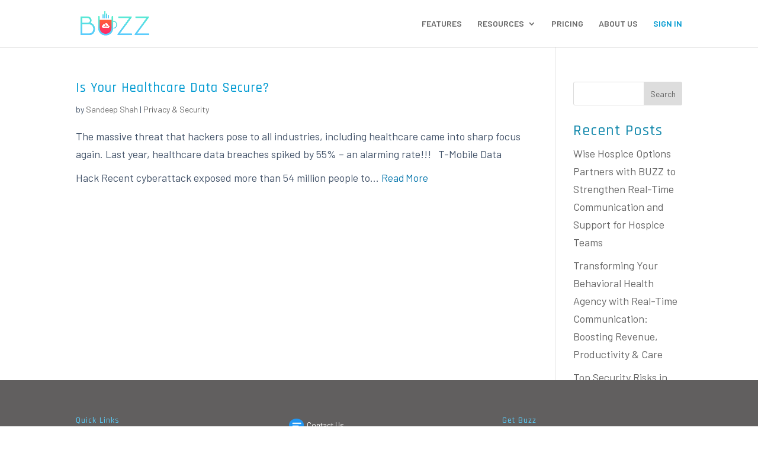

--- FILE ---
content_type: text/html; charset=utf-8
request_url: https://buzz.skyscape.com/login
body_size: 8614
content:
<html>
  <head>
    
    
    <script type="text/javascript" src="https://secure.7-companycompany.com/js/796759.js"></script>
    <noscript><img alt="" src="https://secure.7-companycompany.com/796759.png" style="display:none;"></noscript>
    

    <title>Buzz Login | Buzz® from Skyscape®</title>
    <meta name="description" content="Login to the Buzz® platform from Skyscape, the go-to resource healthcare providers use for secure communication for patient-centric care.">
    <link rel="shortcut icon" href="/static/favicon.ico">
    <meta property="og:title" content="Login | Buzz® Platform from Skyscape®">
    <meta property="og:description" content="Login to the Buzz® platform from Skyscape, the go-to resource healthcare providers use for secure communication for patient-centric care.">
    <meta property="og:image" content="https://s3.amazonaws.com/com.skyscape.public/media/Buzz-Og-Image.jpg">
    <meta property="og:type" content="communicator">
    
    
      
      <link rel="stylesheet" href="/static/styles/fonts.css?20260114185231">
      <link rel="stylesheet" href="/static/styles/materialize.css?20260114185231">
      <link rel="stylesheet" href="/static/styles/buzz-login.css?20260114185231">
      <link rel="stylesheet" href="/static/styles/fancy.css?20260114185231">
      <link rel="stylesheet" href="/static/styles/buzz-menu.css?20260114185231">
      <link rel="stylesheet" href="/static/float/styles/float.css?20260114185231">
      
      
        <script src="https://cdnjs.cloudflare.com/ajax/libs/materialize/1.0.0-beta/js/materialize.min.js"></script>

    
    <link type="text/css" rel="stylesheet" href="https://cdn.firebase.com/libs/firebaseui/2.5.1/firebaseui.css">

    <link href="https://fonts.googleapis.com/icon?family=Material+Icons" rel="stylesheet">
    <script defer="defer" src="https://pro.fontawesome.com/releases/v5.8.2/js/all.js" integrity="sha384-RLPiEwcAdrH2NjFcwJipJtlFoIN1xvqPYeeDX5yYtSNu+HTIkQCDvPQ9thsUnPUS" crossorigin="anonymous"></script>
    <script type="text/javascript" src="/static/scripts/qrcode.js?20260114185231"></script>
    <link rel="stylesheet" href="/static/clock/flipclock.css?20260114185231">
  </head>
  <body oncontextmenu="messageContainerContextMenu(); return ALLOW_CONTEXT_MENU;">
    <footer>
      <p>Trusted by Over 2 Million Healthcare Providers • HIPAA-Secure AI Platform • From <a href="http://buzz.skyscape.com"><img src="/static/images/logo-skyscape.png" width="64" height="20"></a></p>
    </footer>
    
    <div class="login-main">
    <div id="login-container" class="login-container">

      <div class="card" id="login-card">
        <div class="card-content blue-text text-darken-2 center-align hover-container" style="padding-top: 4px; padding-right: 8px;">
          <span id="patents-badge" class="idle-effects-zone idle left patents-badge" data-tooltip="<div class='larger-tooltip'>Click for more details on the Patents that power Buzz®</div>">
            <img src="../static/images/Buzz-US-Patents.png" onclick="clickedOnPatentBadge(event);" class="">
          </span>
          <span class="secondary">
            <a id="login_signup_button" href="/register" data-tooltip="<div class='larger-tooltip'>New to Buzz? Sign up for FREE</div>" class="switch_button" style="">SIGN UP</a>
          </span>
          <br>
          <br>
          <div class="buzz-me-in-container">
          <div id="buzzMeInCode" data-tooltip="<div class='larger-tooltip'>To Login immediately with 'Buzz Me In', Open your Buzz Mobile App (you need to be logged in to the Buzz App on the Device) and Scan this QR Code</div>" style=""></div>
          <p id="buzzMeInText" class="login_message instruction" data-tooltip="<div class='larger-tooltip'>You can point your Mobile phone's camera to Buzz you in automatically!</div>">BUZZ Me In!</p>
          </div>
          <span class="card-title">
              <img src="/static/images/logo-buzz.png" width="135" height="48" alt="BUZZ">
          </span>
          <div class="card-subtitle" style="margin-bottom: 64px;">
            <span id="login_message" style="color: darkgray;">Please Sign In With Your Credentials</span>
          </div>
            <div class="row" style="margin-bottom: 0;">
                <form onsubmit="defaultFormHandler(event)" class="col s12">
                  <div class="row" style="display: flex; align-items: center;">
                    <div class="input-field col s8 m8 offset-s2 offset-m2">
                      <input id="email" type="email" name="email" autocomplete="email" class="validate" required onkeypress="returnOnLogin(event, this);">
                      <label for="email">Email</label>
                      <span class="togglePassword" onclick="passPhraseChallengeRequested(event);">
                        <svg class="fas fa-magic"></svg>
                      </span>
                    </div>
                    </div>
                    <div class="row">
                    <div class="input-field col s8 m8 offset-s2 offset-m2">
                      <input id="password" type="password" autocomplete="current-password" class="validate" required onkeypress="returnOnLogin(event, this);">
                      <label for="password">Password</label>
                      <span class="togglePassword">
                        <i class="material-icons togglePasswordVisibility">remove_red_eye</i>
                      </span>
                    </div>
                  </div>
                  <input type="hidden" name="csrf_token" value="ImE5OGIzZTdmYzFiYTAxYWQ4NWM1Njk0ZmY1ZmM5NWJjODQ3YjNmOWEi.aW_WnQ.XU_8WlBUh6gCYi7oQY7c1kxRmcc">
                </form>
            </div>
        </div>
        <div class="row">
          <div class="col">
            <div class="error-message" style="display: none;">
              <span class="error-text"></span>
              <actionbutton class="mini" id="login-error-button">REGISTER</actionbutton>
              <span class="error-close">
                <a class="waves-effect waves-teal btn-flat" onclick="hideError();"><i class="material-icons" style="color: white;">close</i></a>

              </span>
            </div>
          </div>
        </div>
        <div class="progress" id="loginProgress" style="margin:0;height:4px;display:none;">
            <div class="indeterminate"></div>
        </div>
        <div class="card-action center-align" style="padding-bottom: 48px; padding-top: 48px;">

          <a id="login_button" class="waves-effect waves-teal btn" data-tooltip="<div class='larger-tooltip'>Click to Login or use the SIGN UP button above</div>" onclick="login();">Login</a>
          <br>
          <br>
          <a href="#" class="secondary link" data-tooltip="<div class='larger-tooltip'>If your organization has a Single Sign-On (SSO) enabled, you can login with your organization's credentials. Provide your email address above to get started and click this link to login with SSO.</div>" style="margin:0; font-size: 12px; color: #009ad1;" onclick="loginWithSSO();">Login with SSO</a>
        </div>
        <div class="card-action center-align" style="margin-bottom: 8px; margin-top: 8px;display:flex;justify-content: space-between;">
          <a href="#" class="secondary link" data-tooltip="<div class='larger-tooltip'>If you have forgotten your password, you can reset it here - a link will be sent to your email.</div>" style="margin:0; font-size: 12px; color: darkgray;" onclick="resetPassword();">Forgot Password? Reset Now!</a>
          <a href="#" class="secondary link" data-tooltip="<div class='larger-tooltip'>If you need to contact support for any reason, please click here.</div>" style="text-align: center; margin:0; font-size: 12px; color: darkgray;" onclick="openSupportRequestForm();">Contact Support</a>
        </div>
      </div>

      <div class="card-mobile" id="login-card-reveal" style="display: none; transform: translateY(0px);">

                      <span class="mobile-title">
                        <h4 id="login-mobile-title">Buzz on Mobile</h4>
                        <p id="login-mobile-details">Thank you for your interest in Buzz.  We recommend you download and use the native version of Buzz.  Please visit the link to download the product and continue your login by entering the email address <span id="uid"></span> and your chosen password.<br><br>You  can use the web browser on desktop, laptop or larger tablets.</p>
                      </span>
                      <a id="mobile-store-link" onclick="linkToMobileStore(event);">DOWNLOAD NOW</a>
      </div>

    </div>
  </div>

  
  <div id="PassphraseBackup" class="modal modal-fixed-footer" style="min-width:500px;height:90%;margin: auto;">
    <form onsubmit="defaultFormHandler(event)" id="passphraseBackupform">
    <div class="modal-content" style="overflow: hidden;position:relative;">
      <h4>PASSPHRASE BACKUP (FOR YOUR EYES ONLY)</h4>

      <div class="row">
          <div class="input-field col" style="padding:0;magin-bottom:-10px;">
            <p>Your passphrase is the key to your privacy & security.  For security reasons, we can't save this information anywhere on our server.  Since it will have serious consequences if you don't remember your passphrase when you switch your computer/device, we urge you to save this information proactively.  Use the buttons below to save the information as described.
            </p>
          </div>
      </div>

      <div class="row" data-tooltip="Please copy the following and save it safely in a file, in case you need to recover it in future.">
        <div class="input-field col" style="padding:0;" id="codeToPrint">
            <img style="width:600px;margin-left: 48px;" src="../static/images/Elephants-container.png" data-tooltip="">
            <div id="recoverPassphraseCode" data-tooltip="Open your Buzz App and Scan this QR Code" style="position:absolute;top:84px;left:328px;width:192px; height:192px; margin-top:0px;margin:auto;padding-top:12px;"></div>
        </div>
      </div>

      <div class="row" style="margin-left: 48px;" data-tooltip="Please copy the following and save it safely in a file, in case you need to recover it in future.">
        <div class="input-field col s1 m1">
          <a id="clipboard-icon" class="" data-tooltip='"Copy" this recovery info to the clipboard.  You can "Paste" in the desired application to save.' onclick="copyPassphraseToClipboard(event);" style="color:salmon;"><svg class="fal fa-file-import fa-2x"></svg></a>
        </div>
        <div class="input-field col s6 m6" style="padding:0;overflow:hidden;border: 1px solid #b3c9ce;border-radius: 4px;width:80%;">
            <strong id="passPhraseEncoded" style="color:#d24b1d;font-weight:400;font-size:1.5rem;font-family:'Barlow Semi Condensed','Anaheim';text-align: left;background: aliceBlue;box-shadow: 0px 3px 15px rgba(0, 0, 0, 0.2);padding: 4px 12px;margin-top:6px;">Encoded Passphrase</strong>
        </div>
      </div>

      <div class="row">
          <div class="col">
            <div class="error-message" style="display: none;">
              <span class="error-text"></span>
              <span class="error-close">
                <a class="waves-effect waves-teal btn-flat" onclick="hideError();"><i class="material-icons" style="color: white;">close</i></a>

              </span>
            </div>

          </div>
        </div>


    </div>
      <div class="modal-footer">
        <a class="waves-effect waves-green btn" data-tooltip='A PDF file with the name "BuzzRecoveryCode.pdf" will be saved in the default location. Please copy it to the safe location. Do not leave a copy in a public computer.' id="passphraseBackupPDFButton" onclick="printPDF('#codeToPrint');">Save qrCode</a>
        <a class="waves-effect waves-green btn" data-tooltip="Save a Text file with the relevant Recovery information. Keep it in the safe place and use as directed. Do not leave a copy in a public computer." id="passphraseBackupSaveButton" onclick="saveDownloadFile();">SAVE IN A FILE</a>
        <a class="waves-effect waves-green btn" id="passphraseBackupSubmitButton" onclick="finishPassPhraseBackupScreen(false);">OK</a>
      </div>
      <input type="hidden" name="csrf_token" value="ImE5OGIzZTdmYzFiYTAxYWQ4NWM1Njk0ZmY1ZmM5NWJjODQ3YjNmOWEi.aW_WnQ.XU_8WlBUh6gCYi7oQY7c1kxRmcc">
    </form>
  </div>

  <div id="NewPassphrasePopup" class="modal modal-fixed-footer" style="min-width:500px;height:90%;margin: auto;">
    <form onsubmit="defaultFormHandler(event)" id="newPassphraseform">
    <div class="modal-content" style="overflow: hidden;position:relative;">
      <h4>SELECT A SECRET PASSPHRASE</h4>
      <p>
        Now you will choose a secret phrase that will help protect your information through our encryption process. The <span class="passphrase" data-tooltip="The passphrase is DIFFERENT than your password that you use for logging in">passphrase</span> works as an extra layer of security. It is the key to accessing your account when you change devices or access Buzz on a browser. Please provide a hint that can trigger YOUR memory about the <span class="passphrase" data-tooltip="Did we mention that the passphrase is different than your password that you use for logging in?  It is used for keeping your data safe.">passphrase</span> (Note: this "hint" will be saved in the cloud, so it should not contain the actual passphrase).
        <br>
        <br>
        Your <span class="passphrase" data-tooltip="Repeat after me, the passphrase is different than your password that you use for logging in">passphrase</span> is separate from your password.
          <br>
          <br>
        We recommend a longer passphrase of at least 6 characters or more.
        <br>
        <br>
        <strong style="color:#d24b1d;font-weight:400;font-family:'Barlow Semi Condensed','Anaheim';font-size:2rem;">DO NOT FORGET YOUR PASSPHRASE!</strong><br>
        <strong style="color:#947a10;font-weight:400;font-family:'Barlow Semi Condensed','Anaheim';font-size:1.6rem;">(IT IS NOT SAVED ANYWHERE IN THE CLOUD OR SERVER)</strong>
      </p>

      <div class="row" data-tooltip="Please think of a unique phrase that is personal to you, can't be easily guessed and you can remember later.">
          <div class="input-field col" style="padding:0;">
            <input id="newPassphrase" type="text" name="passphrase" class="validate" style="font-family: Montserrat;font-weight: 600;font-size: 2rem;color: black;margin-left: 48px;margin-right:32px;width:75%;" required onkeypress="returnOnNewPassphrase(event, false)">
          <label for="passphrase" style="margin-left:38px;font-size: 1.4rem;color:#444;">Secure Passphrase</label>
        </div>
      </div>

      <div class="row" data-tooltip="Please supply a hint that will make you remember your passphrase.  It should not allow others to guess your passphrase.">
          <div class="input-field col" style="padding:0;">
        <input id="new-passphrase-hint" type="text" name="passphrase-hint" class="validate" style="font-family: Montserrat;font-weight: 400;font-size: 1.6rem;color: #444;margin-left: 48px;margin-right:32px;width:75%;" required onkeypress="returnOnNewPassphrase(event, false)">
        <label for="new-passphrase-hint" style="margin-left:38px;font-size: 1.4rem;color:#444;">Type a Hint (for you to remember your passphrase)</label>
        </div>
      </div>

        
      <div class="row">
          <div class="col">
            <div class="error-message" style="display: none;">
              <span class="error-text"></span>
              <span class="error-close">
                <a class="waves-effect waves-teal btn-flat" onclick="hideError();"><i class="material-icons" style="color: white;">close</i></a>

              </span>
            </div>

          </div>
        </div>

        <div class="row">
            <div class="col s12">
              <div class="dots-container" style="display: block;height:32px;">
                <span class="LoadingDots" id="loading-dots" style="display:none;">
                  <span class="LoadingDot LoadingDots-1">·</span>
                  <span class="LoadingDot LoadingDots-2">·</span>
                  <span class="LoadingDot LoadingDots-3">·</span>
                </span>
              </div>

            </div>
        </div>

    </div>
      <div class="modal-footer">
        <a class="waves-effect waves-green btn" id="new_passphrase_ok_btn" onclick="newPassphraseSubmitted(false);">OK</a>
      </div>
      <input type="hidden" name="csrf_token" value="ImE5OGIzZTdmYzFiYTAxYWQ4NWM1Njk0ZmY1ZmM5NWJjODQ3YjNmOWEi.aW_WnQ.XU_8WlBUh6gCYi7oQY7c1kxRmcc">
    </form>
  </div>

                
                <div id="inputMessagePopup" class="modal modal-fixed-footer" style="min-width:500px;height:90%;margin: auto; display: none;">
                  <a class="dialogclose" onclick="closeInputMessageScreen();"><i class="material-icons dialogclose-icons" style="">close</i></a>
                    <form onsubmit="defaultFormHandler(event)" id="inputMessageform">
                        <div class="modal-content">
                            <div class="row">
                                <div class="col">
                                    <h4 id="inputMessageTitle">Please Enter Input</h4>
                                    <div id="inputMessageInfoText" class="dialogInfoText">
                                    </div>
                                </div>
                            </div>


                        <div class="row" id="inputMessageContainer">
                          <div class="col">
                            <textarea id="inputMessageInput" class="message-input-text" spellcheck="true" onpaste="handlePaste(event);" onkeypress="returnOnInput(event, this)" data-tooltip="Press <b>ENTER</b> to send message<br/>Use <b>SHIFT-ENTER</b> to create new line"></textarea>
                            <input type="hidden" id="inputMessageKey">
                            <input type="hidden" id="inputMessageConversationId">
                        </div>
                      </div>



                      <div class="row">
                        <div class="col">
                            <div class="error-message" style="display: none;">
                                <span class="error-text"></span>
                                <span class="error-close">
                                    <a class="btn-flat" onclick="hideError();">
                                        <i class="material-icons">close</i>
                                    </a>
                            </span></div>
                        </div>
                    </div>

                    </div>
                    <input type="hidden" name="csrf_token" value="ImE5OGIzZTdmYzFiYTAxYWQ4NWM1Njk0ZmY1ZmM5NWJjODQ3YjNmOWEi.aW_WnQ.XU_8WlBUh6gCYi7oQY7c1kxRmcc">
                    </form>
                    <div class="modal-footer compact" style="display: flex;flex-direction: row-reverse;">
                      <a class="actionbutton" data-tooltip="Click to Accept" id="submitInput" onclick="acceptInput(event);"><span id="submitInputMessageIcon"></span><span id="submitInputMessage">ACCEPT</span></a>
                    </div>
                </div>

  <div id="PassphrasePopup" class="modal modal-fixed-footer" style="min-width:500px;height:90%;margin: auto;">
    <form onsubmit="defaultFormHandler(event)" id="passphraseform">
    <div class="modal-content" style="overflow: hidden;position:relative;">
      <h4>Welcome Back!</h4>
      <p>Buzz uses a secret phrase to encrypt your data in the cloud. In order to continue with your secure and encrypted conversations, please enter the passphrase you chose when you created your account. Typically you will need to do this when you login from a new device or browser:</p>

      <div class="row" style="margin-left: 48px;" data-tooltip="A passphrase is necessary to access your encrypted data in the cloud.  It provides an extra layer of security and is not seen or saved anywhere on Skyscape's cloud servers" id="passphrase-hint">
        <div class="input-field col s6 m6" style="padding:0;overflow:hidden;border: 1px solid #b3c9ce;border-radius: 4px;width:80%;">
            <input id="passphrase" type="text" name="passphrase" class="" required onkeypress="returnOnPassphrase(event, this)" style="color:#005a91;font-weight:400;font-size:1.5rem;font-family:'Barlow Semi Condensed','Anaheim';text-align: left;background: aliceBlue;padding: 0 12px;margin:0;border-bottom: 0;">

        </div>
        <div class="input-field col s1 m1">
          <a id="hint-show-icon" class="" data-tooltip="You haven't set a Hint for your passphrase" onclick="showHint(event);" style="color:#009ad1;"><svg class="fal fa-eye fa-2x"></svg></a>
        </div>

      </div>

      <div class="row">
          <div class="col">
            <div class="error-message" style="display: none;">
              <span class="error-text"></span>
              <span class="error-close">
                <a class="waves-effect waves-teal btn-flat" onclick="hideError();"><i class="material-icons" style="color: white;">close</i></a>

              </span>
              <input id="passphrase1" type="text" name="passphrase1">
            </div>

          </div>
        </div>
    </div>
    <div class="modal-footer">
            <a id="forgot_passphrase_btn" class="waves-effect waves-green btn" onclick="passPhraseForgotten();" data-tooltip="Restore from a backup file">FORGOT PASSPHRASE</a>
            <a class="waves-effect waves-green btn" onclick="passPhraseSubmitted();" data-tooltip="Enter Your Passphrase and Press to Continue">CONTINUE</a>
        </div>
        <input type="hidden" name="csrf_token" value="ImE5OGIzZTdmYzFiYTAxYWQ4NWM1Njk0ZmY1ZmM5NWJjODQ3YjNmOWEi.aW_WnQ.XU_8WlBUh6gCYi7oQY7c1kxRmcc">
    </form>
  </div>

  
  <div id="PassphraseRestore" class="modal modal-fixed-footer" style="min-width:500px;height:90%;margin: auto;">
    <form onsubmit="defaultFormHandler(event)" id="passphrase-restore-form">
    <div class="modal-content" style="overflow: hidden;position:relative;">
      <h4>Restore My Passphrase!</h4>
      <p>If you saved the Backup file when you set up your passphrase, you are in luck.  Please drag the Input file:</p>

      <div class="row" style="margin-left: 48px;" data-tooltip="A passphrase is necessary to access your encrypted data in the cloud.  It provides an extra layer of security and is not seen or saved anywhere on Skyscape's cloud servers" id="passphrase-hint">
        <div class="input-field" data-tooltip="If you have a saved passphrase backup file, you can drag it in the area below to help you restore the passphrase." id="passphrase-restore-drop-zone" style="padding:0;overflow:hidden;border: 0px solid #b3c9ce;border-radius: 4px; width: 100%; border: 5px dashed lightgray; border-radius: 16px;" ondragenter="dragOnInputEnter(event,1);" ondragexit="dragOnInputExit(event,1);" ondragleave="dragOnInputLeave(event,1);" ondrop="dropOnInputHandler(event,1);" ondragover="dragOnInputOver(event,1);">

          <img id="passphrase-restore-image" width="75%" src="../static/images/Elephants-Forgot.png">

        </div>
      </div>
      <div class="row" style="margin-left: 48px;">
        <div class="col">
          <label id="proFileImageInputLabel" for="proFileImageInput" class="custom-file-upload">
            Drag the Passphrase Recovery File on the Image above
          </label>
          <input id="proFileImageInput" type="file" onchange="loadProFileImage(event)" class="actionbutton">
        </div>
      </div>


      <div class="row">
          <div class="col">
            <div class="error-message" style="display: none;">
              <span class="error-text"></span>
              <span class="error-close">
                <a class="waves-effect waves-teal btn-flat" onclick="hideError();"><i class="material-icons" style="color: white;">close</i></a>

              </span>
            </div>

          </div>
        </div>
    </div>
    <div id="restore_passhrase_buttons" class="modal-footer">
      <a class="actionbutton light-left-button debug-only" id="retrieve_passphrase_via_guardian" onclick="requestPassphraseGuardianIntervention();" data-tooltip="If you have set up a 'Passphrase Guardian', then we will request authorization to retrieve your Passphrase for you to continue">RETRIEVE</a>

      <a class="waves-effect waves-green btn" onclick="closePassPhraseRestoreScreen();" data-tooltip="Go back">BACK</a>
      
      <a class="waves-effect waves-green btn" onclick="passPhraseSubmitted();" data-tooltip="Enter Your Passphrase Backup File">OK</a>
    </div>
    <input type="hidden" name="csrf_token" value="ImE5OGIzZTdmYzFiYTAxYWQ4NWM1Njk0ZmY1ZmM5NWJjODQ3YjNmOWEi.aW_WnQ.XU_8WlBUh6gCYi7oQY7c1kxRmcc">
    </form>
    </div>
  
              <div id="infoOrWarning" class="modal modal-fixed-footer" style="min-width:500px;height:90%;margin: auto; display: none;">
                <a class="dialogclose" onclick="closeInfoOrWarningScreen();"><i class="material-icons dialogclose-icons" style="">close</i></a>
                <div class="modal-content" style="overflow: scroll;">
                    <h4 id="infoOrWarningTitle"></h4>
                    <div id="infoOrWarningText" class="dialogInfoText">
                    </div>
                </div>
                <div class="modal-footer">
                  <a class="actionbutton" id="infoOrWarningButton2" data-id="2" onclick="closeInfoOrWarningScreenWithButton(2);" style="display: none;">Sure</a>
                  <a class="actionbutton" id="infoOrWarningButton1" data-id="1" onclick="closeInfoOrWarningScreenWithButton(1);" style="display: none;">NEVER MIND</a>
                  <a class="actionbutton" id="infoOrWarningButton0" data-id="0" onclick="closeInfoOrWarningScreenWithButton(0);" style="">OK</a>
                </div>
              </div>

  
  <div id="forgotPasswordModalContainer" class="modal modal-fixed-footer">
    <form onsubmit="defaultFormHandler(event)" id="emailForResetForm">
      <a class="dialogclose" onclick="closeResetPasswordScreen();"><i class="material-icons dialogclose-icons" style="">close</i></a>

      <div class="modal-content" style="overflow: hidden;">
        <h4>Reset Password!</h4>
        <p id="messageForPasswordReset">If you are logging in for the first time, or you don't remember your password you can retrieve a link to set up a new password.<br><br>Please enter your email below to continue.</p>

        <input id="emailForReset" type="email" name="emailForReset" class="validate" required onkeypress="returnOnResetPassword(event, this)">


        <div class="row">
          <div class="col">
            <div class="error-message" style="display: none;">
              <span class="error-text"></span>
              <span class="error-close">
                <a class="waves-effect waves-teal btn-flat" onclick="hideError();"><i class="material-icons" style="color: white;">close</i></a>

              </span>
            </div>

          </div>
        </div>
        <div class="row">
          <div class="col">
            <div class="reset-sent-message" style="display: none;">
              <span class="reset-text">An email has been sent to you with a link to reset the password.</span>
            </div>
          </div>
        </div>
      </div>
      <div class="modal-footer">
        <a class="waves-effect waves-green btn" id="submitResetPassword" onclick="resetPasswordSubmitted();">OK</a>
      </div>
      
      <input type="hidden" name="csrf_token" value="ImE5OGIzZTdmYzFiYTAxYWQ4NWM1Njk0ZmY1ZmM5NWJjODQ3YjNmOWEi.aW_WnQ.XU_8WlBUh6gCYi7oQY7c1kxRmcc">
    </form>
  </div>
    
    <script src="https://ajax.googleapis.com/ajax/libs/jquery/3.6.4/jquery.min.js"></script>
    
    
    <script>
      

      var instanceType = "production";
    </script>


    <script src="https://www.gstatic.com/firebasejs/10.12.1/firebase-app-compat.js"></script>
    <script src="https://www.gstatic.com/firebasejs/10.12.1/firebase-app-check-compat.js"></script>
    
    <script src="https://www.gstatic.com/firebasejs/10.12.1/firebase-auth-compat.js"></script>
    <script src="https://www.gstatic.com/firebasejs/10.12.1/firebase-database-compat.js"></script>
    <script src="https://www.gstatic.com/firebasejs/10.12.1/firebase-messaging-compat.js"></script>
    <script src="https://www.gstatic.com/firebasejs/10.12.1/firebase-analytics-compat.js"></script>

    <script type="text/javascript" src="/static/scripts/purify.min.js?20260114185231"></script>

    
    <script>var isRegister = false; var isSSOLogin = false; var isBuzzPassportEnv = false;</script>
    <script type="text/javascript" src="/static/scripts/buzz-firebase-config.js?20260114185231"></script>

    <script type="text/javascript" src="/static/scripts/buzz-common.js?20260114185231"></script>
    <script type="text/javascript" src="/static/scripts/buzz-utilities.js?20260114185231"></script>
    <script type="text/javascript" src="/static/scripts/buzz-config.js?20260114185231"></script>
    <script type="text/javascript" src="/static/scripts/buzz-session.js?20260114185231"></script>
    <script type="text/javascript" src="/static/scripts/buzz-crypto.js?20260114185231"></script>
    <script type="text/javascript" src="/static/scripts/buzz-auth.js?20260114185231"></script>
    <script type="text/javascript" src="/static/clock/flipclock.js?20260114185231"></script>


    <script type="text/javascript">
      
      // We need to make sure that no one is logged in at this point... We don't care about any data saving in this case - will handle later if so.
      ZLog("Signing out of any prior sessions - login", true);
      firebase.auth().signOut();
      var isLogin = true;
      var csrf_token = "ImE5OGIzZTdmYzFiYTAxYWQ4NWM1Njk0ZmY1ZmM5NWJjODQ3YjNmOWEi.aW_WnQ.XU_8WlBUh6gCYi7oQY7c1kxRmcc";

      $.ajaxSetup({
          beforeSend: function(xhr, settings) {
              if (!/^(GET|HEAD|OPTIONS|TRACE)$/i.test(settings.type) && !this.crossDomain) {
                  xhr.setRequestHeader("X-CSRFToken", csrf_token);
              }
          }
      });
    </script>
  </body>
</html>

--- FILE ---
content_type: text/css
request_url: https://buzz.skyscape.com/wp-content/themes/Divi-skyscape/style.css?ver=4.24.3
body_size: 491
content:
/*!
Theme Name: Divi-skyscape
Theme URI: http://www.elegantthemes.com/gallery/divi/
Version: 4.17.3
Description: Smart. Flexible. Beautiful. Divi is the most powerful theme in our collection.
Author: Sandeep Shah
Author URI: http://www.skyscape.com
License: GNU General Public License v2
License URI: http://www.gnu.org/licenses/gpl-2.0.html
Template: Divi


/* =Theme customization starts here
------------------------------------------------------- */
.entry-title a 
{
	color: #009ad1;
}


--- FILE ---
content_type: application/javascript
request_url: https://buzz2.skyscape.com/wp-content/themes/Divi-skyscape/js/ss-scripts.js
body_size: 6684
content:
/*
 *
 *
 * ss-scripts
 * Sandeep Shah - 20220726
 * 
 * Integration of the Wordpress site with WeBuzz and more
 * 
 */

console.log('Running ss-scripts');
var DEBUG = true;
// if overrideDebug is explicitly set to true or false, use that else use DEBUG value
function ZLog (message, overrideDebug) {
	let debugValueToUse = (overrideDebug === undefined) ? DEBUG : overrideDebug; // Set to no by default
	if (debugValueToUse) {
	//   var thisFunction = arguments.callee;
	//   var caller = thisFunction.caller;
	//   console.trace();
  
	  console.log(message);
  
	}
  }
function detect() {
	'use strict';

	var module = {
		options: [],
		header: [navigator.platform, navigator.userAgent, navigator.appVersion, navigator.vendor, window.opera],
		dataos: [
			{ name: 'Windows Phone', value: 'Windows Phone', version: 'OS' },
			{ name: 'Windows', value: 'Win', version: 'NT' },
			{ name: 'iPhone', value: 'iPhone', version: 'OS' },
			{ name: 'iPad', value: 'iPad', version: 'OS' },
			{ name: 'Kindle', value: 'Silk', version: 'Silk' },
			{ name: 'Android', value: 'Android', version: 'Android' },
			{ name: 'PlayBook', value: 'PlayBook', version: 'OS' },
			{ name: 'BlackBerry', value: 'BlackBerry', version: '/' },
			{ name: 'Macintosh', value: 'Mac', version: 'OS X' },
			{ name: 'Linux', value: 'Linux', version: 'rv' },
			{ name: 'Palm', value: 'Palm', version: 'PalmOS' }
		],
		databrowser: [
			{ name: 'Chrome', value: 'Chrome', version: 'Chrome' },
			{ name: 'Firefox', value: 'Firefox', version: 'Firefox' },
			{ name: 'Safari', value: 'Safari', version: 'Version' },
			{ name: 'Internet Explorer', value: 'MSIE', version: 'MSIE' },
			{ name: 'Opera', value: 'Opera', version: 'Opera' },
			{ name: 'BlackBerry', value: 'CLDC', version: 'CLDC' },
			{ name: 'Mozilla', value: 'Mozilla', version: 'Mozilla' }
		],
		init: function () {
			var agent = this.header.join(' '),
				os = this.matchItem(agent, this.dataos),
				browser = this.matchItem(agent, this.databrowser);

			return { os: os, browser: browser };
		},
		matchItem: function (string, data) {
			var i = 0,
				j = 0,
				html = '',
				regex,
				regexv,
				match,
				matches,
				version;

			for (i = 0; i < data.length; i += 1) {
				regex = new RegExp(data[i].value, 'i');
				match = regex.test(string);
				if (match) {
					regexv = new RegExp(data[i].version + '[- /:;]([\\d._]+)', 'i');
					matches = string.match(regexv);
					version = '';
					if (matches) { if (matches[1]) { matches = matches[1]; } }
					if (matches) {
						matches = matches.split(/[._]+/);
						for (j = 0; j < matches.length; j += 1) {
							if (j === 0) {
								version += matches[j] + '.';
							} else {
								version += matches[j];
							}
						}
					} else {
						version = '0';
					}
					return {
						name: data[i].name,
						version: parseFloat(version)
					};
				}
			}
			return { name: 'unknown', version: 0 };
		}
	};
	if (DEBUG) {
		let e = module.init(),
			debug = '';

		debug += 'os.name = ' + e.os.name + '<br/>';
		debug += 'os.version = ' + e.os.version + '<br/>';
		debug += 'browser.name = ' + e.browser.name + '<br/>';
		debug += 'browser.version = ' + e.browser.version + '<br/>';

		debug += '<br/>';
		debug += 'navigator.userAgent = ' + navigator.userAgent + '<br/>';
		debug += 'navigator.appVersion = ' + navigator.appVersion + '<br/>';
		debug += 'navigator.platform = ' + navigator.platform + '<br/>';
		debug += 'navigator.vendor = ' + navigator.vendor + '<br/>';
		ZLog('Platform details: ' + debug);
		// document.getElementById('log').innerHTML = debug;
		return e;
	} else {
		return module.init();
	}
}

const OPEN_IN_NEW_WINDOW = false;

const browserEnv = detect();
var isMobileScreenEnv = false;
var referenceTrigger = 'generic';
let platform = (browserEnv && browserEnv.os.name.toLowerCase()) || 'unknown';
let browserName = (browserEnv && browserEnv.browser && browserEnv.browser.name.toLowerCase()) || 'unknown';

let isMobile = (platform.indexOf('iphone') >= 0) || (platform.indexOf('android') >= 0);
if (isMobile || (window.innerWidth < 768)) {
	containerRatio = 1;
}

if (isMobile) {
	isMobileScreenEnv = true; // Force it to be mobile (unless it is to manage Communication Preferences)

}
  
function showInfoOrWarningScreen () {
}

// Try to open a session and if not set up, it will go to login screen
function login (sameWindow=false) {
	if (isMobileScreenEnv) {
		window.location.href = '/mebuzz';
		return;
	}
	let url = '/conversations'; // for now
	let options = 'width=' + window.innerWidth + ',height=' + window.innerHeight + ',toolbar=no,menubar=no';
	if (sameWindow) {
		window.location.href = url;
	} else {
		if (OPEN_IN_NEW_WINDOW) {
			let newWindow = window.open(url, 'WeBuzz™', options); // toolbar=no, menubar=no
			if (!newWindow || newWindow.closed) {
				alert("OOPS...\n\n" + "The system prevented us from opening a new window for opening a login screen.  Please check your settings and allow \"" + window.location.hostname + "\" to open popups and try again", "svg:file-pdf", ["GOT IT!"], function (index) {
				});
				window.location.href = url;
			} else {
				newWindow.focus();
			}
		} else {
			let newWindow = window.open(url, '_blank'); // open in a new Tab
			if (!newWindow || newWindow.closed) {
				alert("OOPS...\n\n" + "The system prevented us from opening a new Tab for for logging in to WeBuzz™.  Please check your settings and allow \"" + window.location.hostname + "\" to open popups and try again", "svg:file-pdf", ["GOT IT!"], function (index) {
				});
				window.location.href = url;
			} else {
				newWindow.focus();
			}			
		}
	}

}

let inboundUrl = location.href;
let trimmedRootUrl = inboundUrl.replace(/https:\/\/buzz.*.skyscape.com\/*/,'');
var isHomePage = (trimmedRootUrl.length == 0);

var loggedInOnce = localStorage.getItem('loggedInOnce') || false;
var lastLoggedinUser = localStorage.getItem('lastLoggedinUser');
var autoLoginSwitch = (isHomePage && localStorage.getItem('autoLoginSwitch')) || false;

function weBuzzLogin(event) {
	event.preventDefault();
	login()
	// Run something
	console.log('ss-scripts: CLICKED ON weBuzzLogin!');
}



document.addEventListener('DOMContentLoaded', function () {

	console.log('ss-scripts: READY!');
	// $("#menu-item-2010").on("click", weBuzzLogin);
	// $("#webuzz-login").on("click", weBuzzLogin);
	let loginElem = document.getElementById('webuzz-login');
	// loginElem.click = weBuzzLogin; 
	if (loginElem) {
		loginElem.addEventListener("click", weBuzzLogin);
	}

	if ((autoLoginSwitch === 'true') || (autoLoginSwitch === true)) {
		console.log('Has autoLoginSwitch Setup - will go to the session directly');
		login(true);
	}

});
